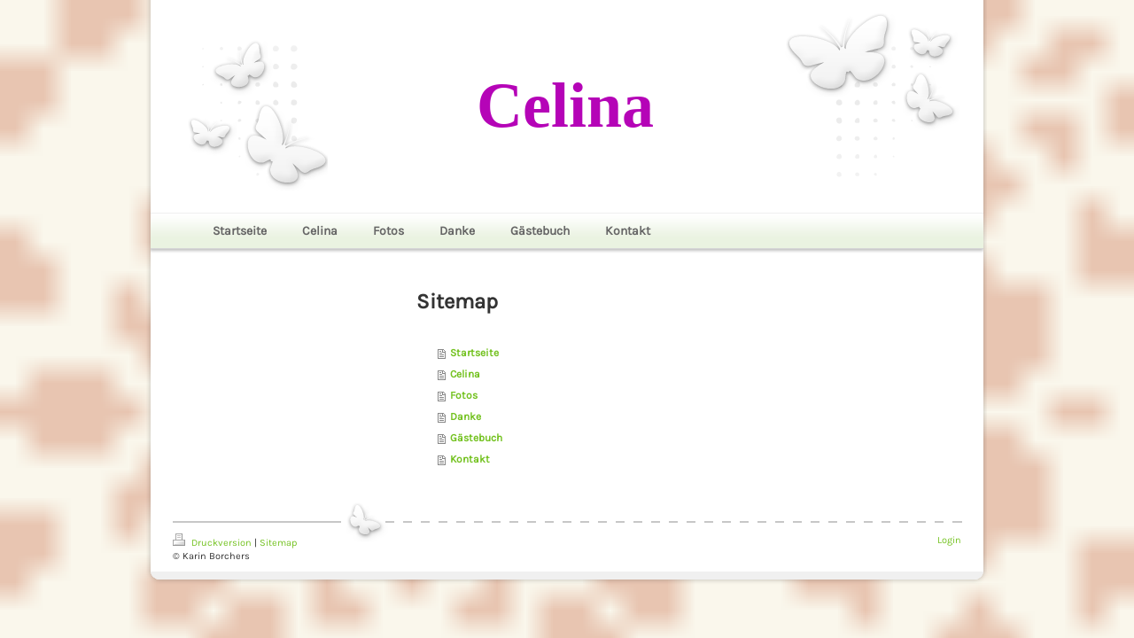

--- FILE ---
content_type: text/html; charset=UTF-8
request_url: https://www.celinakutzner.de/sitemap/
body_size: 4449
content:
<!DOCTYPE html>
<html lang="de"  ><head prefix="og: http://ogp.me/ns# fb: http://ogp.me/ns/fb# business: http://ogp.me/ns/business#">
    <meta http-equiv="Content-Type" content="text/html; charset=utf-8"/>
    <meta name="generator" content="IONOS MyWebsite"/>
        
    <link rel="dns-prefetch" href="//cdn.website-start.de/"/>
    <link rel="dns-prefetch" href="//104.mod.mywebsite-editor.com"/>
    <link rel="dns-prefetch" href="https://104.sb.mywebsite-editor.com/"/>
    <link rel="shortcut icon" href="//cdn.website-start.de/favicon.ico"/>
        <title>Celina - Startseite</title>
    
    

<meta name="format-detection" content="telephone=no"/>
        <meta name="keywords" content="Über mich, Hobby, Fotos"/>
            <meta name="description" content="Ich bin Karin Borchers aus Kümmersbruck und erzähle euch auf dieser Webseite ein paar Geschichten aus meinem Leben."/>
            <meta name="robots" content="index,follow"/>
        <link href="https://www.celinakutzner.de/s/style/layout.css?1690217481" rel="stylesheet" type="text/css"/>
    <link href="https://www.celinakutzner.de/s/style/main.css?1690217481" rel="stylesheet" type="text/css"/>
    <link href="//cdn.website-start.de/app/cdn/min/group/web.css?1763478093678" rel="stylesheet" type="text/css"/>
<link href="//cdn.website-start.de/mod/common/files/generated/modules-main.css" rel="stylesheet" type="text/css"/>
    <link href="https://104.sb.mywebsite-editor.com/app/logstate2-css.php?site=27425636&amp;t=1769365062" rel="stylesheet" type="text/css"/>

<script type="text/javascript">
    /* <![CDATA[ */
var stagingMode = '';
    /* ]]> */
</script>
<script src="https://104.sb.mywebsite-editor.com/app/logstate-js.php?site=27425636&amp;t=1769365062"></script>

    <link href="https://www.celinakutzner.de/s/style/print.css?1763478093678" rel="stylesheet" media="print" type="text/css"/>
    <script type="text/javascript">
    /* <![CDATA[ */
    var systemurl = 'https://104.sb.mywebsite-editor.com/';
    var webPath = '/';
    var proxyName = '';
    var webServerName = 'www.celinakutzner.de';
    var sslServerUrl = 'https://www.celinakutzner.de';
    var nonSslServerUrl = 'http://www.celinakutzner.de';
    var webserverProtocol = 'http://';
    var nghScriptsUrlPrefix = '//104.mod.mywebsite-editor.com';
    var sessionNamespace = 'DIY_SB';
    var jimdoData = {
        cdnUrl:  '//cdn.website-start.de/',
        messages: {
            lightBox: {
    image : 'Bild',
    of: 'von'
}

        },
        isTrial: 0,
        pageId: 7    };
    var script_basisID = "27425636";

    diy = window.diy || {};
    diy.web = diy.web || {};

        diy.web.jsBaseUrl = "//cdn.website-start.de/s/build/";

    diy.context = diy.context || {};
    diy.context.type = diy.context.type || 'web';
    /* ]]> */
</script>

<script type="text/javascript" src="//cdn.website-start.de/app/cdn/min/group/web.js?1763478093678" crossorigin="anonymous"></script><script type="text/javascript" src="//cdn.website-start.de/s/build/web.bundle.js?1763478093678" crossorigin="anonymous"></script><script src="//cdn.website-start.de/mod/common/files/generated/modules-main-de_DE.js" type="text/javascript"></script>
<script type="text/javascript" src="https://cdn.website-start.de/proxy/apps/static/resource/dependencies/"></script><script type="text/javascript">
                    if (typeof require !== 'undefined') {
                        require.config({
                            waitSeconds : 10,
                            baseUrl : 'https://cdn.website-start.de/proxy/apps/static/js/'
                        });
                    }
                </script><script type="text/javascript" src="//cdn.website-start.de/app/cdn/min/group/pfcsupport.js?1763478093678" crossorigin="anonymous"></script>    <meta property="og:type" content="business.business"/>
    <meta property="og:url" content="https://www.celinakutzner.de/"/>
    <meta property="og:title" content="Celina - Startseite"/>
            <meta property="og:description" content="Ich bin Karin Borchers aus Kümmersbruck und erzähle euch auf dieser Webseite ein paar Geschichten aus meinem Leben."/>
                <meta property="og:image" content="https://www.celinakutzner.de/s/img/emotionheader.png"/>
        <meta property="business:contact_data:country_name" content="Deutschland"/>
    
    
    
    
    
    
    
    
</head>


<body class="body diyBgActive  cc-pagemode-sitemap diy-market-de_DE" data-pageid="300209" id="page-300209">
    
    <div class="diyw">
        <div id="diywebWrapper">
<div id="diywebWrapperCenter">
  <div id="diywebHeader">
    <div class="diywebEmotionMask1"></div>
    <div class="diywebEmotionMask2"></div>
    <div class="diywebEmotionMask3"></div>
    <div class="diywebEmotionMask4"></div>
  	<div class="diywebEmotionHeader">
<style type="text/css" media="all">
.diyw div#emotion-header {
        max-width: 590px;
        max-height: 155px;
                background: #ffffff;
    }

.diyw div#emotion-header-title-bg {
    left: 0%;
    top: 68%;
    width: 35.8%;
    height: 47.22%;

    background-color: #ffffff;
    opacity: 0.50;
    filter: alpha(opacity = 50);
    }
.diyw img#emotion-header-logo {
    left: 1.00%;
    top: 0.00%;
    background: transparent;
                border: 1px solid #CCCCCC;
        padding: 0px;
                display: none;
    }

.diyw div#emotion-header strong#emotion-header-title {
    left: 8%;
    top: 67%;
    color: #b504b7;
        font: normal bold 72px/120% 'Comic Sans MS', cursive;
}

.diyw div#emotion-no-bg-container{
    max-height: 155px;
}

.diyw div#emotion-no-bg-container .emotion-no-bg-height {
    margin-top: 26.27%;
}
</style>
<div id="emotion-header" data-action="loadView" data-params="active" data-imagescount="1">
            <img src="https://www.celinakutzner.de/s/img/emotionheader.png?1362251964.590px.155px" id="emotion-header-img" alt=""/>
            
        <div id="ehSlideshowPlaceholder">
            <div id="ehSlideShow">
                <div class="slide-container">
                                        <div style="background-color: #ffffff">
                            <img src="https://www.celinakutzner.de/s/img/emotionheader.png?1362251964.590px.155px" alt=""/>
                        </div>
                                    </div>
            </div>
        </div>


        <script type="text/javascript">
        //<![CDATA[
                diy.module.emotionHeader.slideShow.init({ slides: [{"url":"https:\/\/www.celinakutzner.de\/s\/img\/emotionheader.png?1362251964.590px.155px","image_alt":"","bgColor":"#ffffff"}] });
        //]]>
        </script>

    
            
        
            
                  	<div id="emotion-header-title-bg"></div>
    
            <strong id="emotion-header-title" style="text-align: left">Celina</strong>
                    <div class="notranslate">
                <svg xmlns="http://www.w3.org/2000/svg" version="1.1" id="emotion-header-title-svg" viewBox="0 0 590 155" preserveAspectRatio="xMinYMin meet"><text style="font-family:'Comic Sans MS', cursive;font-size:72px;font-style:normal;font-weight:bold;fill:#b504b7;line-height:1.2em;"><tspan x="0" style="text-anchor: start" dy="0.95em">Celina</tspan></text></svg>
            </div>
            
    
    <script type="text/javascript">
    //<![CDATA[
    (function ($) {
        function enableSvgTitle() {
                        var titleSvg = $('svg#emotion-header-title-svg'),
                titleHtml = $('#emotion-header-title'),
                emoWidthAbs = 590,
                emoHeightAbs = 155,
                offsetParent,
                titlePosition,
                svgBoxWidth,
                svgBoxHeight;

                        if (titleSvg.length && titleHtml.length) {
                offsetParent = titleHtml.offsetParent();
                titlePosition = titleHtml.position();
                svgBoxWidth = titleHtml.width();
                svgBoxHeight = titleHtml.height();

                                titleSvg.get(0).setAttribute('viewBox', '0 0 ' + svgBoxWidth + ' ' + svgBoxHeight);
                titleSvg.css({
                   left: Math.roundTo(100 * titlePosition.left / offsetParent.width(), 3) + '%',
                   top: Math.roundTo(100 * titlePosition.top / offsetParent.height(), 3) + '%',
                   width: Math.roundTo(100 * svgBoxWidth / emoWidthAbs, 3) + '%',
                   height: Math.roundTo(100 * svgBoxHeight / emoHeightAbs, 3) + '%'
                });

                titleHtml.css('visibility','hidden');
                titleSvg.css('visibility','visible');
            }
        }

        
            var posFunc = function($, overrideSize) {
                var elems = [], containerWidth, containerHeight;
                                    elems.push({
                        selector: '#emotion-header-title',
                        overrideSize: true,
                        horPos: 50,
                        vertPos: 36                    });
                    lastTitleWidth = $('#emotion-header-title').width();
                                                elems.push({
                    selector: '#emotion-header-title-bg',
                    horPos: 48,
                    vertPos: 67                });
                                
                containerWidth = parseInt('590');
                containerHeight = parseInt('155');

                for (var i = 0; i < elems.length; ++i) {
                    var el = elems[i],
                        $el = $(el.selector),
                        pos = {
                            left: el.horPos,
                            top: el.vertPos
                        };
                    if (!$el.length) continue;
                    var anchorPos = $el.anchorPosition();
                    anchorPos.$container = $('#emotion-header');

                    if (overrideSize === true || el.overrideSize === true) {
                        anchorPos.setContainerSize(containerWidth, containerHeight);
                    } else {
                        anchorPos.setContainerSize(null, null);
                    }

                    var pxPos = anchorPos.fromAnchorPosition(pos),
                        pcPos = anchorPos.toPercentPosition(pxPos);

                    var elPos = {};
                    if (!isNaN(parseFloat(pcPos.top)) && isFinite(pcPos.top)) {
                        elPos.top = pcPos.top + '%';
                    }
                    if (!isNaN(parseFloat(pcPos.left)) && isFinite(pcPos.left)) {
                        elPos.left = pcPos.left + '%';
                    }
                    $el.css(elPos);
                }

                // switch to svg title
                enableSvgTitle();
            };

                        var $emotionImg = jQuery('#emotion-header-img');
            if ($emotionImg.length > 0) {
                // first position the element based on stored size
                posFunc(jQuery, true);

                // trigger reposition using the real size when the element is loaded
                var ehLoadEvTriggered = false;
                $emotionImg.one('load', function(){
                    posFunc(jQuery);
                    ehLoadEvTriggered = true;
                                        diy.module.emotionHeader.slideShow.start();
                                    }).each(function() {
                                        if(this.complete || typeof this.complete === 'undefined') {
                        jQuery(this).load();
                    }
                });

                                noLoadTriggeredTimeoutId = setTimeout(function() {
                    if (!ehLoadEvTriggered) {
                        posFunc(jQuery);
                    }
                    window.clearTimeout(noLoadTriggeredTimeoutId)
                }, 5000);//after 5 seconds
            } else {
                jQuery(function(){
                    posFunc(jQuery);
                });
            }

                        if (jQuery.isBrowser && jQuery.isBrowser.ie8) {
                var longTitleRepositionCalls = 0;
                longTitleRepositionInterval = setInterval(function() {
                    if (lastTitleWidth > 0 && lastTitleWidth != jQuery('#emotion-header-title').width()) {
                        posFunc(jQuery);
                    }
                    longTitleRepositionCalls++;
                    // try this for 5 seconds
                    if (longTitleRepositionCalls === 5) {
                        window.clearInterval(longTitleRepositionInterval);
                    }
                }, 1000);//each 1 second
            }

            }(jQuery));
    //]]>
    </script>

    </div>
</div>
  </div>
  <div id="diywebNavigation">
  <div class="diywebNavigationWrapCenter">
  <div class="diywebNavigationWrapStart">
  <div class="diywebNavigationWrapEnd">
  <div class="webnavigation"><ul id="mainNav1" class="mainNav1"><li class="navTopItemGroup_1"><a data-page-id="300209" href="https://www.celinakutzner.de/" class="level_1"><span>Startseite</span></a></li><li class="navTopItemGroup_2"><a data-page-id="300210" href="https://www.celinakutzner.de/celina/" class="level_1"><span>Celina</span></a></li><li class="navTopItemGroup_3"><a data-page-id="300228" href="https://www.celinakutzner.de/fotos/" class="level_1"><span>Fotos</span></a></li><li class="navTopItemGroup_4"><a data-page-id="1055896" href="https://www.celinakutzner.de/danke/" class="level_1"><span>Danke</span></a></li><li class="navTopItemGroup_5"><a data-page-id="300268" href="https://www.celinakutzner.de/gästebuch/" class="level_1"><span>Gästebuch</span></a></li><li class="navTopItemGroup_6"><a data-page-id="300269" href="https://www.celinakutzner.de/kontakt/" class="level_1"><span>Kontakt</span></a></li></ul></div>
  </div>
  </div>
  </div>
    </div>
  <div id="diywebAllContent">
    <div id="diywebSidebar">
      <div id="diywebSidebarCenter">
        <div id="diywebSubNavigation"><div class="webnavigation"></div></div>
        <div id="diywebSubContent"><div id="matrix_201914" class="sortable-matrix" data-matrixId="201914"></div></div>
      </div>
    </div>
    <div id="diywebMainContent">
      <div id="diywebMainContentCenter"><div id="content_area"><h1>Sitemap</h1><ul class="sitemap"><li><a href="/">Startseite</a></li>
<li><a href="/celina/">Celina</a></li>
<li><a href="/fotos/">Fotos</a></li>
<li><a href="/danke/">Danke</a></li>
<li><a href="/gästebuch/">Gästebuch</a></li>
<li><a href="/kontakt/">Kontakt</a></li>
</ul></div></div>
    </div>
  </div>
  <div id="diywebFooter">
    <div id="diywebFooterCenter"><div id="contentfooter">
    <div class="leftrow">
                        <a rel="nofollow" href="javascript:window.print();">
                    <img class="inline" height="14" width="18" src="//cdn.website-start.de/s/img/cc/printer.gif" alt=""/>
                    Druckversion                </a> <span class="footer-separator">|</span>
                <a href="https://www.celinakutzner.de/sitemap/">Sitemap</a>
                        <br/> © Karin Borchers
            </div>
    <script type="text/javascript">
        window.diy.ux.Captcha.locales = {
            generateNewCode: 'Neuen Code generieren',
            enterCode: 'Bitte geben Sie den Code ein'
        };
        window.diy.ux.Cap2.locales = {
            generateNewCode: 'Neuen Code generieren',
            enterCode: 'Bitte geben Sie den Code ein'
        };
    </script>
    <div class="rightrow">
                    <span class="loggedout">
                <a rel="nofollow" id="login" href="https://login.1and1-editor.com/27425636/www.celinakutzner.de/de?pageId=300209">
                    Login                </a>
            </span>
                
                <span class="loggedin">
            <a rel="nofollow" id="logout" href="https://104.sb.mywebsite-editor.com/app/cms/logout.php">Logout</a> <span class="footer-separator">|</span>
            <a rel="nofollow" id="edit" href="https://104.sb.mywebsite-editor.com/app/27425636/300209/">Seite bearbeiten</a>
        </span>
    </div>
</div>
            <div id="loginbox" class="hidden">
                <script type="text/javascript">
                    /* <![CDATA[ */
                    function forgotpw_popup() {
                        var url = 'https://passwort.1und1.de/xml/request/RequestStart';
                        fenster = window.open(url, "fenster1", "width=600,height=400,status=yes,scrollbars=yes,resizable=yes");
                        // IE8 doesn't return the window reference instantly or at all.
                        // It may appear the call failed and fenster is null
                        if (fenster && fenster.focus) {
                            fenster.focus();
                        }
                    }
                    /* ]]> */
                </script>
                                <img class="logo" src="//cdn.website-start.de/s/img/logo.gif" alt="IONOS" title="IONOS"/>

                <div id="loginboxOuter"></div>
            </div>
        
</div>
  </div>
</div>
<div class="diywebPageEnd"></div>
</div>    </div>

    
    </body>


<!-- rendered at Tue, 13 Jan 2026 07:46:12 +0100 -->
</html>


--- FILE ---
content_type: text/css
request_url: https://www.celinakutzner.de/s/style/layout.css?1690217481
body_size: 1357
content:
@import url(//cdn.website-start.de/s/css/templates/Karla.css);
/* LAYOUT SETTINGS */

body

{
    background-color: #EDEDED;
}

.diyw #diywebWrapper {
	font-family: 'Karla', sans-serif;
	color:#333;
	width: 950px;
}
.diyw #diywebWrapperCenter {
	font-family: 'Karla', sans-serif;
	color:#333;
	width: 950px;
	background: transparent url(https://www.celinakutzner.de/s/img/bg-diywebWrapper.png) 0 0 repeat-y;
}
.diyw #diywebWrapper h1 {
	font-size:24px;
}
.diyw #diywebWrapper h2 {
	font-size:16px;
}
.diyw #diywebWrapper p {
	font-size:12px;
}
.diyw #diywebWrapper li {
	font-size:12px;
}
.diyw #diywebWrapper a {
	color:#74c221;
	text-decoration:none;
}
.diyw #diywebWrapper a:hover {
	text-decoration:underline;
}
.diyw #diywebHeader {
	width: 950px;
	height: 240px;
	position: relative;
}
.diyw .diywebEmotionMask1 {
	position: absolute;
	left:5px;
	z-index: 200;
	width: 200px;
	height: 240px;
	background: transparent url(https://www.celinakutzner.de/s/img/bg-emotionMask1.png) 0 0 repeat-y;
}
.diyw .diywebEmotionMask2 {
	position: absolute;
	right:5px;
	z-index: 200;
	width: 230px;
	height: 240px;
	background: transparent url(https://www.celinakutzner.de/s/img/bg-emotionMask2.png) 0 0 repeat-y;
}
.diyw .diywebEmotionMask3 {
	position: absolute;
	left:200px;
	z-index: 200;
	width: 520px;
	height: 48px;
	background-color:#fff;
}
.diyw .diywebEmotionMask4 {
	position: absolute;
	left:200px;
	top:205px;
	z-index: 200;
	width: 520px;
	height: 35px;
	background-color:#fff;
}
.diyw .diywebEmotionHeader {
	position: absolute;
	left:178px;
	top:50px;
	z-index: 100;
}
.diyw #diywebSidebar {
	width: 210px;
	margin: 40px 80px 0 15px;
	font-size:12px;
}
.diyw #diywebSidebar h1, .diyw #diywebSidebar h2 {
	font-size:14px;
}
.diyw #diywebMainContent {
	width: 460px;
	margin: 40px 0 0 0;
}
.diyw #diywebMainContent h1 {
	margin: 0;
	padding: 0;
}
.diyw #diywebMainContent, .diyw #diywebSidebar {
	float: left;
}
.diyw #diywebSubNavigation {
	margin-bottom: 50px;
}
.diyw .diywebListItem {
	width: inherit;
	display: block;
}
.diyw #diywebFooter {
	font-size:12px;
	padding: 30px 0 0 0;
	background:transparent url(https://www.celinakutzner.de/s/img/bg-diywebFooter.png) 5px 0 no-repeat;
}
.diyw #diywebFooterCenter {
	width: 890px;
	padding: 10px 30px
}
.diyw .diywebPageEnd {
	padding: 15px 0 0 0;
	width: 950px;
	background:transparent url(https://www.celinakutzner.de/s/img/bg-diywebPageEnd.png) 0 0 no-repeat;
}
.diyw #mainNav1, .diyw #mainNav2, .diyw #mainNav3 {
	list-style: none;
	margin: 0;
	padding: 0;
	white-space: nowrap;
}
.diyw #mainNav1 li {
	float: left;
}
.diyw #mainNav1 a, .diyw #mainNav2 a, .diyw #mainNav3 a {
	white-space: normal;
	word-wrap: break-word;
}
.diyw #mainNav1 a, .diyw #mainNav2 a, .diyw #mainNav3 a {
	display: block;
}
.diyw #diywebWrapper, .diyw .diywebListItem, .diyw #diywebNavigation, .diyw #diywebAllContent, .diyw #diywebHeader, .diyw #diywebFooter, .diyw .diywebFooterCenter, .diyw #mainNav1, .diyw #diywebHeader div#emotion-header {
	margin: 0 auto;
}
/* CLEARFIX */
.diyw #diywebAllContent:before, .diyw #diywebAllContent:after, .diyw #mainNav1:before, .diyw #mainNav1:after, .diyw #mainNav2:before, .diyw #mainNav2:after, .diyw #mainNav3:before, .diyw #mainNav4:after, .diyw .thumbElement {
	content: "\0020";
	display: block;
	height: 0;
	overflow: hidden;
}
.diyw #mainNav1:after, .diyw #mainNav2:after, .diyw #mainNav3:after, .diyw #diywebAllContent:after, .diyw .thumbElement {
	clear: both;
}
.diyw #mainNav1, .diyw #mainNav2, .diyw #mainNav3, .diyw #diywebAllContent, .diyw .thumbElement {
	zoom: 1;
}
/* NAVIGATION SETTINGS */
.diyw .diywebNavigationWrapStart {
	background:transparent url(https://www.celinakutzner.de/s/img/bg-diywebNavigationWrapStart.png) 0 0 no-repeat;
}
.diyw .diywebNavigationWrapCenter {
	float: left;
	width: 940px;
	margin: 0 5px;
	background:transparent url(https://www.celinakutzner.de/s/img/bg-diywebNavigationWrapCenter.png) 0 0 repeat-y;
}
.diyw .diywebNavigationWrapEnd {
	padding: 0 50px 5px 50px;
	background:transparent url(https://www.celinakutzner.de/s/img/bg-diywebNavigationWrapEnd.png) 0 100% no-repeat;
}
.diyw #mainNav1 a, .diyw #mainNav1 a:link, .diyw #mainNav1 a:visited {
	color: #666;
	text-decoration: none;
	font-size: 14px;
	font-weight: bold;
	padding: 12px 20px;
}
.diyw #mainNav1 a.parent, .diyw #mainNav1 a.parent:hover, .diyw #mainNav1 a.current, .diyw #mainNav1 a.current:hover {
	color: #fff;
	background: #74c221;
}
.diyw #mainNav1 a:hover, .diyw #mainNav1 a:active, .diyw #mainNav1 a:focus {
	background: #74c221;
	color: #fff;
}
.diyw #mainNav2 li {
	margin:3px 0;
}
.diyw #mainNav2 a, .diyw #mainNav2 a:link, .diyw #mainNav2 a:visited {
	color: #333;
	font-size: 12px;
	text-decoration: none;
	padding: 5px 40px;
}
.diyw #mainNav2 a.current, .diyw #mainNav2 a.parent {
	color: #fff;
}
.diyw #mainNav2 a:hover, .diyw #mainNav2 a:active, .diyw #mainNav2 a:focus {
	color: #fff;
	background-color: #74c221;
}
.diyw #mainNav3 a, .diyw #mainNav3 a:link, .diyw #mainNav3 a:visited {
	color: #333;
	font-size: 10px;
	text-decoration: none;
	padding: 5px 50px;
}
.diyw #mainNav3 a.current, .diyw #mainNav3 a.current:hover {
	background-color: #74c221;
	color: #fff;
}
.diyw #mainNav3 a:hover, .diyw #mainNav3 a:active, .diyw #mainNav3 a:focus {
	color:#fff;
}
/* NAVIGATION IMAGES SETTINGS */
.diyw #mainNav2 a.current, .diyw #mainNav2 a.parent {
	background:#74c221 url(https://www.celinakutzner.de/s/img/bg-mainNav2.png) 0 0 no-repeat;
}
.diyw #mainNav3 a.current {
	background-image: none;
}


--- FILE ---
content_type: text/css
request_url: https://www.celinakutzner.de/s/style/main.css?1690217481
body_size: 59
content:
.body { background-color: #ffffff;background-image: url(//cdn.website-start.de/s/img/cms/background/fix/repeat/222.gif);background-repeat: repeat;background-position: center top;background-attachment: scroll;background-size: cover;-ms-behavior: url(/c/htc/backgroundsize.min.htc); } 

--- FILE ---
content_type: text/css
request_url: https://www.celinakutzner.de/s/style/print.css?1763478093678
body_size: 267
content:
#navigation,
#footer,
#sidebarWrapper div.navigation,
#emotion-header-title-bg,
#emotion-header-img,
.diywebEmotionMask1,
.diywebEmotionMask2,
.diywebEmotionMask3,
.diywebEmotionMask4,
div.top,
div.bottom,
div.separator {
	display: none;
}

#header img#emotion-header-logo {
	position: relative;
	float: left;
	top: 0;
	left: 0;
	padding: 0px;
	margin: 0px;
	background: transparent;
}

#header div#emotion-header{
	height: auto;
}

#header div#emotion-header strong#emotion-header-title{
	position: relative;
	float: left;
	margin-top: 20px;
	margin-left: 30px;
	font-size: 30px;
}
#sidebarWrapper{
	margin-top: 35px;
}

* {
	color: #000 !important;
	background: #fff !important;
	border: none !important;
	position: static !important;
}

body {
	background: #fff;
	color: #000;
	font-family: serif;
	font-size: 12pt;
	margin:0.5cm;
	padding: 0;
}